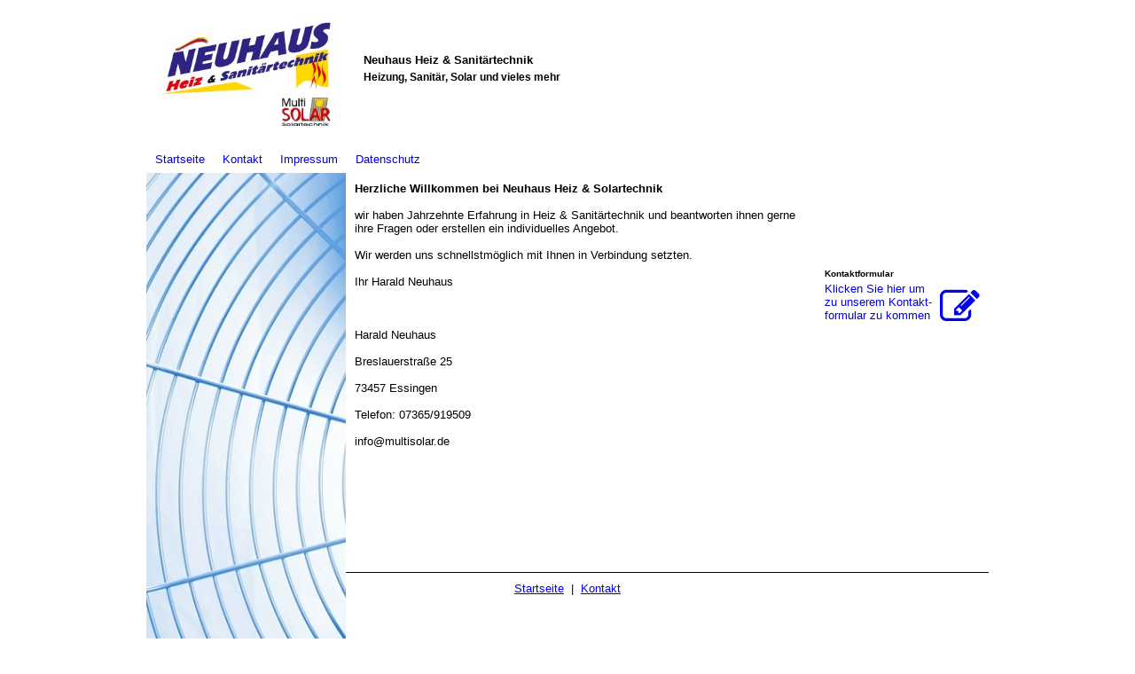

--- FILE ---
content_type: text/html; charset=utf-8
request_url: https://multisolar.de/
body_size: 6108
content:
<!DOCTYPE html><html lang="de-DE"><head><meta http-equiv="Content-Type" content="text/html; charset=UTF-8"><title>Neuhaus Heiz &amp; Sanitärtechnik - Startseite</title><meta name="description" content="Ihr Heiz- &amp; Sanitärtechnik Experte "><meta name="keywords" content="Handwerk"><meta content="Neuhaus Heiz &amp; Sanitärtechnik - Startseite" property="og:title"><meta content="website" property="og:type"><meta content="http://www.multisolar.de/Startseite/" property="og:url"><meta content="https://multisolar.de/.cm4all/uproc.php/0/Logo%20Neuhaus.jpg?_=1989def81c0" property="og:image"/><style>
                            .untrustedWidgetFrame {
                            width           : 300px;
                            height          : 200px;
                            border          : 0;
                            }
                        </style><script>
                            window.beng = window.beng || {};

                            window.beng.env = {
                            language : "de",
                            country : "DE",
                            mode : "deploy",
                            context : "page",
                            pageId : "000000294676",
                            scope : "2000891",
                            isProtected: false,
                            navigationText : "Startseite",
                            instance : "1",
                            common_prefix : "//homepage.alfahosting.de",
                            design_common : "//homepage.alfahosting.de/beng/designs/",
                            design_template : "sys/cm_sb_012_2",
                            path_design : "//homepage.alfahosting.de/beng/designs/data/sys/cm_sb_012_2/",
                            path_res : "//homepage.alfahosting.de/res/",
                            path_bengres : "//homepage.alfahosting.de/beng/res/",
                            masterDomain : "",
                            preferredDomain : "",
                            preprocessHostingUri : function(uri) {
                            
                                return uri || "";
                            
                            },
                            hideEmptyAreas: true
                            };
                            </script><script src="//homepage.alfahosting.de/cm4all-beng-proxy/beng-proxy.js"></script><link type="text/css" rel="stylesheet" href="https://cdn-eu.c4t.cc/pool/font-awesome/4.7.0/css/font-awesome.min.css"/>
<link type="text/css" rel="stylesheet" href="//homepage.alfahosting.de/res/js/lib/css/popup-guistrap.css" /><link rel="stylesheet" type="text/css" href="//homepage.alfahosting.de/.cm4all/res/static/libcm4all-js-widget/3.85.43/css/widget-runtime.css" />
<link rel="stylesheet" type="text/css" href="//homepage.alfahosting.de/.cm4all/res/static/beng-editor/2.15.174/css/deploy.css" />
<link rel="stylesheet" type="text/css" href="//homepage.alfahosting.de/.cm4all/res/static/libcm4all-js-widget/3.85.43/css/slideshow-common.css" />
<script src="//homepage.alfahosting.de/.cm4all/res/static/jquery-1.7/jquery.js"></script><script src="//homepage.alfahosting.de/.cm4all/res/static/prototype-1.7.3/prototype.js"></script><script src="//homepage.alfahosting.de/.cm4all/res/static/jslib/1.0.2/js/legacy.js"></script><script src="//homepage.alfahosting.de/.cm4all/res/static/libcm4all-js-widget/3.85.43/js/widget-runtime.js"></script>
<script src="//homepage.alfahosting.de/.cm4all/res/static/libcm4all-js-widget/3.85.43/js/slideshow-common.js"></script>
<script src="//homepage.alfahosting.de/.cm4all/res/static/beng-editor/2.15.174/js/deploy.js"></script>
<script type="text/javascript" src="//homepage.alfahosting.de/.cm4all/uro/assets/js/uro-min.js"></script><script>
                            (function() {
                                var linkElem = document.querySelector('link[href$="guistrap.css"], link[href$="guistrap.min.css"]');
                                if (linkElem) {
                                    linkElem.disabled = true;
                                    setTimeout(
                                            function() {
                                                linkElem.disabled = false ;
                                            },
                                            7500
                                    )
                                }
                            })();
                        </script><script>
                            window.cm_ensureFloatingSpace = function() {
                                jQuery(".cm_widget.cm_widget_float_left, .cm_widget.cm_widget_float_right").each(function (i, w) {
                                    w = jQuery(w);
                                    if (w.attr("data-original-width")) {
                                        w.css("width", w.attr("data-original-width")); // reset to original width
                                        w.removeAttr("data-original-width");
                                    }
                                    if (w.closest(".cm-container-small, .cm-container-medium").length > 0) {
                                        if (w.parent().innerWidth() - w.outerWidth() < 150 ||
                                            (w.attr("id").indexOf("FLMNGO_cm4all_com_widgets_Hamweather") >= 0 && w.outerWidth() < 150)) {
                                            if (!w.attr("data-original-width")) {
                                                w.attr("data-original-width", w[0].style.width); // store original width
                                            }
                                            w.css("width", "100%");
                                        }
                                    }
                                });
                            };
                            jQuery(window).resize(window.cm_ensureFloatingSpace);
                            jQuery(document).ready(window.cm_ensureFloatingSpace);
                        </script><script>
                      jQuery(document).ready(function() {
                        var as = jQuery(".cm_anchor");
                        as.each(function() {
                          var a = jQuery(this);
                          var t = a.attr("title");
                          a.hover(
                            function() {a.removeAttr("title");},
                            function() {if(t) a.attr({title: t});});});
                      });
                    </script><script>
                                (function() {
                                var mobileAgent = MobileBrowserSwitch.isMobileAgent (navigator.userAgent) ||  /\/popup_mobile_preview.html/.test(document.referrer);
                                if (mobileAgent) {
                                var url = window.location.pathname;
                                if (url.endsWith("/")) {
                                url = url.substring(0, url.length - 1);
                                }
                                if (url.endsWith("/index.php")) {
                                url = url.substring(0, url.length - 10);
                                }
                                
                                    if (!/1,auth,8,1$/.test(url)) {
                                    url += "/mobile/";
                                    }
                                
                                if (!/1,auth,8,1$/.test(url)) {
                                window.location.pathname = url;
                                }
                                }
                                })();
                            </script><link rel="stylesheet" type="text/css" href="//homepage.alfahosting.de/.cm4all/designs/static/sys/cm_sb_012_2/1671059261.39/css/main.css"><!--$Id: template.xsl 1213 2011-04-19 14:40:32Z haeusler $--><link href="/.cm4all/handler.php/vars.css?v=20250815054613" type="text/css" rel="stylesheet"><script>
                            jQuery(document).ready(function () {
                                if (navigator.userAgent && navigator.userAgent.indexOf("Android 2.3") != -1) {
                                    jQuery(".cm-background-effects").css("position", "absolute"); // (PBT: #4187)
                                }
                            });
                            </script><style  type="text/css">.cm-logo {background-image: url("/.cm4all/uproc.php/0/.Logo%20Neuhaus.jpg/picture-1200?_=1989def81c0");
        background-position: 50% 50%;
background-size: 100% auto;
background-repeat: no-repeat;
      }</style><script  type="text/javascript">window.cmLogoWidgetId = "ALFAHO_cm4all_com_widgets_Logo_2081666";
            window.cmLogoGetCommonWidget = function (){
                return new cm4all.Common.Widget({
            base    : "/index.php/",
            session : "",
            frame   : "",
            path    : "ALFAHO_cm4all_com_widgets_Logo_2081666"
        })
            };
            window.logoConfiguration = {
                "cm-logo-x" : "50%",
        "cm-logo-y" : "50%",
        "cm-logo-v" : "2.0",
        "cm-logo-w" : "100%",
        "cm-logo-h" : "auto",
        "cm-logo-di" : "sys/cm_sb_012_2",
        "cm-logo-u" : "uro-service://",
        "cm-logo-k" : "%7B%22serviceId%22%3A%220%22%2C%22path%22%3A%22%2F%22%2C%22name%22%3A%22Logo%20Neuhaus.jpg%22%2C%22type%22%3A%22image%2Fjpeg%22%2C%22size%22%3A%2218109%22%2C%22start%22%3A%221989def81c0%22%2C%22width%22%3A%22283%22%2C%22height%22%3A%22174%22%7D",
        "cm-logo-bc" : "",
        "cm-logo-ln" : "",
        "cm-logo-ln$" : "",
        "cm-logo-hi" : false
        ,
        _logoBaseUrl : "uro-service:\/\/",
        _logoPath : "%7B%22serviceId%22%3A%220%22%2C%22path%22%3A%22%2F%22%2C%22name%22%3A%22Logo%20Neuhaus.jpg%22%2C%22type%22%3A%22image%2Fjpeg%22%2C%22size%22%3A%2218109%22%2C%22start%22%3A%221989def81c0%22%2C%22width%22%3A%22283%22%2C%22height%22%3A%22174%22%7D"
        };</script><link rel="shortcut icon" type="image/png" href="/.cm4all/sysdb/favicon/icon-32x32_3e4366e.png"/><link rel="shortcut icon" sizes="196x196" href="/.cm4all/sysdb/favicon/icon-196x196_3e4366e.png"/><link rel="apple-touch-icon" sizes="180x180" href="/.cm4all/sysdb/favicon/icon-180x180_3e4366e.png"/><link rel="apple-touch-icon" sizes="120x120" href="/.cm4all/sysdb/favicon/icon-120x120_3e4366e.png"/><link rel="apple-touch-icon" sizes="152x152" href="/.cm4all/sysdb/favicon/icon-152x152_3e4366e.png"/><link rel="apple-touch-icon" sizes="76x76" href="/.cm4all/sysdb/favicon/icon-76x76_3e4366e.png"/><meta name="msapplication-square70x70logo" content="/.cm4all/sysdb/favicon/icon-70x70_3e4366e.png"/><meta name="msapplication-square150x150logo" content="/.cm4all/sysdb/favicon/icon-150x150_3e4366e.png"/><meta name="msapplication-square310x310logo" content="/.cm4all/sysdb/favicon/icon-310x310_3e4366e.png"/><style id="cm_table_styles"></style><style id="cm_background_queries"></style><script type="application/x-cm4all-cookie-consent" data-code=""></script></head><body class=" device-desktop cm-deploy cm-deploy-342"><div class="cm-background"></div><div class="cm-background-video"></div><div class="cm-background-effects"></div><div id="page"><div id="header"><div id="logo" class="cm-logo"> </div><div id="header_inner"><h1 style="">Neuhaus Heiz &amp; Sanitärtechnik</h1><h2 style="">Heizung, Sanitär, Solar und vieles mehr</h2></div></div><div id="nav_container"><div id="cm_navigation"><ul id="cm_mainnavigation"><li id="cm_navigation_pid_294676" class="cm_current"><a title="Startseite" href="/Startseite/" class="cm_anchor">Startseite</a></li><li id="cm_navigation_pid_294672"><a title="Kontakt" href="/Kontakt/" class="cm_anchor">Kontakt</a></li><li id="cm_navigation_pid_294678"><a title="Impressum" href="/Impressum/" class="cm_anchor">Impressum</a></li><li id="cm_navigation_pid_294679"><a title="Datenschutz" href="/Datenschutz/" class="cm_anchor">Datenschutz</a></li></ul></div></div><div id="keyvisual" class="cm-kv-0"> </div><table id="content_wrapper" cellpadding="0" cellspacing="0" border="0"><tr><td id="content_left_wrapper" valign="top"><div id="content_left"> </div></td><td id="content_main_wrapper" valign="top"><div class="content_main" data-cm-hintable="yes"><h1><span style="color: #000000;">Herzliche Willkommen bei Neuhaus Heiz &amp; Solartechnik</span></h1><p>wir haben Jahrzehnte Erfahrung in Heiz &amp; Sanitärtechnik und beantworten ihnen gerne ihre Fragen oder erstellen ein individuelles Angebot.</p><p>Wir werden uns schnellstmöglich mit Ihnen in Verbindung setzten.</p><p>Ihr Harald Neuhaus</p><p><br></p><p>Harald Neuhaus</p><p>Breslauerstraße 25</p><p>73457 Essingen</p><p>Telefon: 07365/919509</p><p>info@multisolar.de</p><p> </p><div style="clear: both;" id="cm_bottom_clearer" contenteditable="false"></div></div></td><td id="content_right_wrapper" valign="top"><div class="content_sidebar"><div id="cm_subnavigation" style="display: none;">
                 
            </div><div id="widgetbar_page_1" data-cm-hintable="yes"><p> </p></div><div id="widgetbar_site_1" data-cm-hintable="yes"><p> </p><p> </p><div id="widgetcontainer_ALFAHO_cm4all_com_widgets_Formular_2081672_2081674" class="
					cm_widget_block
					cm_widget cm4all_com_widgets_Formular cm_widget_block_center" style="width:100%; max-width:100%; "><div class="cm_widget_anchor"><a name="ALFAHO_cm4all_com_widgets_Formular_2081672_2081674" id="widgetanchor_ALFAHO_cm4all_com_widgets_Formular_2081672_2081674"><!--cm4all.com.widgets.Formular--></a></div><div class="cm-widget-teaser" style=""><h3>Kontaktformular</h3><a    href="/Kontakt/index.php/#ALFAHO_cm4all_com_widgets_Formular_2081672" target="_self" style="text-decoration: none;"><i class="fa fa-pencil-square-o" aria-hidden="true" style="font-size:45px;"></i><p>Klicken Sie hier um zu unserem Kon&shy;takt&shy;for&shy;mu&shy;lar zu kommen</p></a></div>
</div><p> </p></div><div id="widgetbar_page_2" data-cm-hintable="yes"><p> </p></div><div id="widgetbar_site_2" data-cm-hintable="yes"><p> </p></div></div></td></tr></table><div id="pre_footer" class="clearfix"><div id="col1"> </div><div id="col2"> </div><div id="col3"> </div><div id="col4"> </div><div id="col5"> </div></div><div id="footer" data-cm-hintable="yes"><a href="/Startseite/" class="cm_anchor">Startseite</a>  |  <a href="/Kontakt/" class="cm_anchor">Kontakt</a></div></div><div class="cm_widget_anchor"><a name="ALFAHO_cm4all_com_widgets_CookiePolicy_2081667" id="widgetanchor_ALFAHO_cm4all_com_widgets_CookiePolicy_2081667"><!--cm4all.com.widgets.CookiePolicy--></a></div><div style="display:none" class="cm-wp-container cm4all-cookie-policy-placeholder-template"><div class="cm-wp-header"><h4 class="cm-wp-header__headline">Externe Inhalte</h4><p class="cm-wp-header__text">Die an dieser Stelle vorgesehenen Inhalte können aufgrund Ihrer aktuellen <a class="cm-wp-header__link" href="#" onclick="openCookieSettings();return false;">Cookie-Einstellungen</a> nicht angezeigt werden.</p></div><div class="cm-wp-content"><div class="cm-wp-content__control"><label class="cm-wp-content-switcher"><input type="checkbox" class="cm-wp-content-switcher__checkbox" /><span class="cm-wp-content-switcher__label">Drittanbieter-Inhalte</span></label></div><p class="cm-wp-content__text">Diese Webseite bietet möglicherweise Inhalte oder Funktionalitäten an, die von Drittanbietern eigenverantwortlich zur Verfügung gestellt werden. Diese Drittanbieter können eigene Cookies setzen, z.B. um die Nutzeraktivität zu verfolgen oder ihre Angebote zu personalisieren und zu optimieren.</p></div></div><div style="display: none;" id="cookieSettingsDialog" class="cm-cookie-container"><div class="cm-cookie-header"><h4 class="cm-cookie-header__headline">Cookie-Einstellungen</h4><div class="cm-cookie-header__close-button"></div></div><div class="cm-cookie-content"><p class="cm-cookie-content__text">Diese Webseite verwendet Cookies, um Besuchern ein optimales Nutzererlebnis zu bieten. Bestimmte Inhalte von Drittanbietern werden nur angezeigt, wenn "Drittanbieter-Inhalte" aktiviert sind.</p><div class="cm-cookie-content__controls"><div class="cm-cookie-controls-container"><div class="cm-cookie-controls cm-cookie-controls--essential"><div class="cm-cookie-flex-wrapper"><label class="cm-cookie-switch-wrapper"><input id="cookieSettingsEssential" type="checkbox" disabled="disabled" checked="checked" /><span></span></label><div class="cm-cookie-expand-wrapper"><span>Technisch notwendige</span><div class="cm-cookie-content-expansion-button"></div></div></div><div class="cm-cookie-content-expansion-text">Diese Cookies sind zum Betrieb der Webseite notwendig, z.B. zum Schutz vor Hackerangriffen und zur Gewährleistung eines konsistenten und der Nachfrage angepassten Erscheinungsbilds der Seite.</div></div><div class="cm-cookie-controls cm-cookie-controls--statistic"><div class="cm-cookie-flex-wrapper"><label class="cm-cookie-switch-wrapper"><input id="cookieSettingsStatistics" type="checkbox" /><span></span></label><div class="cm-cookie-expand-wrapper"><span>Analytische</span><div class="cm-cookie-content-expansion-button"></div></div></div><div class="cm-cookie-content-expansion-text">Diese Cookies werden verwendet, um das Nutzererlebnis weiter zu optimieren. Hierunter fallen auch Statistiken, die dem Webseitenbetreiber von Drittanbietern zur Verfügung gestellt werden, sowie die Ausspielung von personalisierter Werbung durch die Nachverfolgung der Nutzeraktivität über verschiedene Webseiten.</div></div><div class="cm-cookie-controls cm-cookie-controls--third-party"><div class="cm-cookie-flex-wrapper"><label class="cm-cookie-switch-wrapper"><input id="cookieSettingsThirdparty" type="checkbox" /><span></span></label><div class="cm-cookie-expand-wrapper"><span>Drittanbieter-Inhalte</span><div class="cm-cookie-content-expansion-button"></div></div></div><div class="cm-cookie-content-expansion-text">Diese Webseite bietet möglicherweise Inhalte oder Funktionalitäten an, die von Drittanbietern eigenverantwortlich zur Verfügung gestellt werden. Diese Drittanbieter können eigene Cookies setzen, z.B. um die Nutzeraktivität zu verfolgen oder ihre Angebote zu personalisieren und zu optimieren.</div></div></div><div class="cm-cookie-content-button"><div onclick="selectAllCookieTypes(); setTimeout(saveCookieSettings, 400);" class="cm-cookie-button cm-cookie-content-button--accept-all"><span>Alle akzeptieren</span></div><div onclick="saveCookieSettings();" class="cm-cookie-button cm-cookie-content-button--save"><span>Speichern</span></div><a rel="noreferrer noopener nofollow" target="_blank" href="https://homepage.alfahosting.de/.cm4all/s/cookiepolicy?rid=1719799&amp;lc=de_DE" class="cm-cookie-footer-link--position-right">Mehr Informationen</a></div></div></div><div class="cm-cookie-footer"><a rel="noreferrer noopener nofollow" target="_blank" href="https://homepage.alfahosting.de/.cm4all/s/cookiepolicy?rid=1719799&amp;lc=de_DE" class="cm-cookie-footer__link">Mehr Informationen</a></div></div><script type="text/javascript">
      Common.loadCss("/.cm4all/widgetres.php/cm4all.com.widgets.CookiePolicy/show.css?v=202101081619");
    </script><script data-tracking="true" data-cookie-settings-enabled="true" src="/.cm4all/widgetres.php/cm4all.com.widgets.CookiePolicy/show.js?v=202101081619" defer="defer" id="cookieSettingsScript"></script><noscript ><div style="position:absolute;bottom:0;" id="statdiv"><img alt="" height="1" width="1" src="//homepage.alfahosting.de/.cm4all/_pixel.img?site=1692378-uoBRv5TK&amp;page=pid_294676&amp;path=%2FStartseite%2Findex.php%2F&amp;nt=Startseite"/></div></noscript><script  type="text/javascript">//<![CDATA[
            document.body.insertAdjacentHTML('beforeend', '<div style="position:absolute;bottom:0;" id="statdiv"><img alt="" height="1" width="1" src="//homepage.alfahosting.de/.cm4all/_pixel.img?site=1692378-uoBRv5TK&amp;page=pid_294676&amp;path=%2FStartseite%2Findex.php%2F&amp;nt=Startseite&amp;domain='+escape(document.location.hostname)+'&amp;ref='+escape(document.referrer)+'"/></div>');
        //]]></script><div  style="display: none;" id="keyvisualWidgetVideosContainer"></div><style  type="text/css">.cm-kv-0 {
background-color: transparent;
background-image: url("//homepage.alfahosting.de/file_repos/nail_thumb/MEDIA_ARCHIVE/de_DE/Alfahosting_Business/Heiztechnik_Klimatechnik.jpg/scale_0_0/Heiztechnik_Klimatechnik.jpg");
background-position: -491px 0px;
background-size: 970px 647px;
background-repeat: no-repeat;
}
</style><style  type="text/css">
			#keyvisual {
				overflow: hidden;
			}
			.kv-video-wrapper {
				width: 100%;
				height: 100%;
				position: relative;
			}
			</style><script  type="text/javascript">
				jQuery(document).ready(function() {
					function moveTempVideos(slideshow, isEditorMode) {
						var videosContainer = document.getElementById('keyvisualWidgetVideosContainer');
						if (videosContainer) {
							while (videosContainer.firstChild) {
								var div = videosContainer.firstChild;
								var divPosition = div.className.substring('cm-kv-0-tempvideo-'.length);
								if (isEditorMode && parseInt(divPosition) > 1) {
									break;
								}
								videosContainer.removeChild(div);
								if (div.nodeType == Node.ELEMENT_NODE) {
									var pos = '';
									if (slideshow) {
										pos = '-' + divPosition;
									}
									var kv = document.querySelector('.cm-kv-0' + pos);
									if (kv) {
										if (!slideshow) {
											var wrapperDiv = document.createElement("div"); 
											wrapperDiv.setAttribute("class", "kv-video-wrapper");
											kv.insertBefore(wrapperDiv, kv.firstChild);
											kv = wrapperDiv;
										}
										while (div.firstChild) {
											kv.appendChild(div.firstChild);
										}
										if (!slideshow) {
											break;
										}
									}
								}
							}
						}
					}

					function kvClickAction(mode, href) {
						if (mode == 'internal') {
							window.location.href = href;
						} else if (mode == 'external') {
							var a = document.createElement('a');
							a.href = href;
							a.target = '_blank';
							a.rel = 'noreferrer noopener';
							a.click();
						}
					}

					var keyvisualElement = jQuery("[cm_type=keyvisual]");
					if(keyvisualElement.length == 0){
						keyvisualElement = jQuery("#keyvisual");
					}
					if(keyvisualElement.length == 0){
						keyvisualElement = jQuery("[class~=cm-kv-0]");
					}
				
					moveTempVideos(false, false);
					var video = document.querySelector('#keyvisual video');
					if (video) {
						video.play();
					}
				
			});
		</script></body></html>
